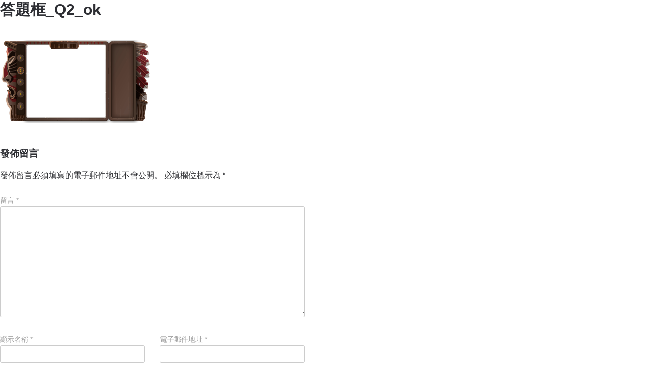

--- FILE ---
content_type: text/html; charset=UTF-8
request_url: https://experience.pagamo.org/parent-reading/%E7%AD%94%E9%A1%8C%E6%A1%86_q2_ok/
body_size: 7454
content:

<!DOCTYPE html>
<html lang="zh-TW">
<head>
	<meta charset="UTF-8">
	<meta name="viewport" content="width=device-width, initial-scale=1">
	<link rel="profile" href="https://gmpg.org/xfn/11">

	<title>答題框_Q2_ok &#8211; PaGamO素養體驗中心</title>
<meta name='robots' content='max-image-preview:large'/>
<link rel='dns-prefetch' href='//fonts.googleapis.com'/>
<link rel='dns-prefetch' href='//s.w.org'/>
<link rel='dns-prefetch' href='//c0.wp.com'/>
<link rel='dns-prefetch' href='//i0.wp.com'/>
<link rel='dns-prefetch' href='//i1.wp.com'/>
<link rel='dns-prefetch' href='//i2.wp.com'/>
<link rel="alternate" type="application/rss+xml" title="訂閱《PaGamO素養體驗中心》&raquo; 資訊提供" href="https://experience.pagamo.org/feed/"/>
<link rel="alternate" type="application/rss+xml" title="訂閱《PaGamO素養體驗中心》&raquo; 留言的資訊提供" href="https://experience.pagamo.org/comments/feed/"/>
<link rel="alternate" type="application/rss+xml" title="訂閱《PaGamO素養體驗中心 》&raquo;〈答題框_Q2_ok〉留言的資訊提供" href="https://experience.pagamo.org/parent-reading/%e7%ad%94%e9%a1%8c%e6%a1%86_q2_ok/feed/"/>
<script type="text/javascript">window._wpemojiSettings={"baseUrl":"https:\/\/s.w.org\/images\/core\/emoji\/13.1.0\/72x72\/","ext":".png","svgUrl":"https:\/\/s.w.org\/images\/core\/emoji\/13.1.0\/svg\/","svgExt":".svg","source":{"concatemoji":"https:\/\/experience.pagamo.org\/wp-includes\/js\/wp-emoji-release.min.js?ver=5.9.12"}};!function(e,a,t){var n,r,o,i=a.createElement("canvas"),p=i.getContext&&i.getContext("2d");function s(e,t){var a=String.fromCharCode;p.clearRect(0,0,i.width,i.height),p.fillText(a.apply(this,e),0,0);e=i.toDataURL();return p.clearRect(0,0,i.width,i.height),p.fillText(a.apply(this,t),0,0),e===i.toDataURL()}function c(e){var t=a.createElement("script");t.src=e,t.defer=t.type="text/javascript",a.getElementsByTagName("head")[0].appendChild(t)}for(o=Array("flag","emoji"),t.supports={everything:!0,everythingExceptFlag:!0},r=0;r<o.length;r++)t.supports[o[r]]=function(e){if(!p||!p.fillText)return!1;switch(p.textBaseline="top",p.font="600 32px Arial",e){case"flag":return s([127987,65039,8205,9895,65039],[127987,65039,8203,9895,65039])?!1:!s([55356,56826,55356,56819],[55356,56826,8203,55356,56819])&&!s([55356,57332,56128,56423,56128,56418,56128,56421,56128,56430,56128,56423,56128,56447],[55356,57332,8203,56128,56423,8203,56128,56418,8203,56128,56421,8203,56128,56430,8203,56128,56423,8203,56128,56447]);case"emoji":return!s([10084,65039,8205,55357,56613],[10084,65039,8203,55357,56613])}return!1}(o[r]),t.supports.everything=t.supports.everything&&t.supports[o[r]],"flag"!==o[r]&&(t.supports.everythingExceptFlag=t.supports.everythingExceptFlag&&t.supports[o[r]]);t.supports.everythingExceptFlag=t.supports.everythingExceptFlag&&!t.supports.flag,t.DOMReady=!1,t.readyCallback=function(){t.DOMReady=!0},t.supports.everything||(n=function(){t.readyCallback()},a.addEventListener?(a.addEventListener("DOMContentLoaded",n,!1),e.addEventListener("load",n,!1)):(e.attachEvent("onload",n),a.attachEvent("onreadystatechange",function(){"complete"===a.readyState&&t.readyCallback()})),(n=t.source||{}).concatemoji?c(n.concatemoji):n.wpemoji&&n.twemoji&&(c(n.twemoji),c(n.wpemoji)))}(window,document,window._wpemojiSettings);</script>
<style type="text/css">img.wp-smiley,img.emoji{display:inline!important;border:none!important;box-shadow:none!important;height:1em!important;width:1em!important;margin:0 .07em!important;vertical-align:-.1em!important;background:none!important;padding:0!important}</style>
	<link rel='stylesheet' id='wp-block-library-css' href='https://c0.wp.com/c/5.9.12/wp-includes/css/dist/block-library/style.min.css' type='text/css' media='all'/>
<style id='wp-block-library-inline-css' type='text/css'>.has-text-align-justify{text-align:justify}</style>
<style id='global-styles-inline-css' type='text/css'>body{--wp--preset--color--black:#000;--wp--preset--color--cyan-bluish-gray:#abb8c3;--wp--preset--color--white:#fff;--wp--preset--color--pale-pink:#f78da7;--wp--preset--color--vivid-red:#cf2e2e;--wp--preset--color--luminous-vivid-orange:#ff6900;--wp--preset--color--luminous-vivid-amber:#fcb900;--wp--preset--color--light-green-cyan:#7bdcb5;--wp--preset--color--vivid-green-cyan:#00d084;--wp--preset--color--pale-cyan-blue:#8ed1fc;--wp--preset--color--vivid-cyan-blue:#0693e3;--wp--preset--color--vivid-purple:#9b51e0;--wp--preset--gradient--vivid-cyan-blue-to-vivid-purple:linear-gradient(135deg,rgba(6,147,227,1) 0%,#9b51e0 100%);--wp--preset--gradient--light-green-cyan-to-vivid-green-cyan:linear-gradient(135deg,#7adcb4 0%,#00d082 100%);--wp--preset--gradient--luminous-vivid-amber-to-luminous-vivid-orange:linear-gradient(135deg,rgba(252,185,0,1) 0%,rgba(255,105,0,1) 100%);--wp--preset--gradient--luminous-vivid-orange-to-vivid-red:linear-gradient(135deg,rgba(255,105,0,1) 0%,#cf2e2e 100%);--wp--preset--gradient--very-light-gray-to-cyan-bluish-gray:linear-gradient(135deg,#eee 0%,#a9b8c3 100%);--wp--preset--gradient--cool-to-warm-spectrum:linear-gradient(135deg,#4aeadc 0%,#9778d1 20%,#cf2aba 40%,#ee2c82 60%,#fb6962 80%,#fef84c 100%);--wp--preset--gradient--blush-light-purple:linear-gradient(135deg,#ffceec 0%,#9896f0 100%);--wp--preset--gradient--blush-bordeaux:linear-gradient(135deg,#fecda5 0%,#fe2d2d 50%,#6b003e 100%);--wp--preset--gradient--luminous-dusk:linear-gradient(135deg,#ffcb70 0%,#c751c0 50%,#4158d0 100%);--wp--preset--gradient--pale-ocean:linear-gradient(135deg,#fff5cb 0%,#b6e3d4 50%,#33a7b5 100%);--wp--preset--gradient--electric-grass:linear-gradient(135deg,#caf880 0%,#71ce7e 100%);--wp--preset--gradient--midnight:linear-gradient(135deg,#020381 0%,#2874fc 100%);--wp--preset--duotone--dark-grayscale:url(#wp-duotone-dark-grayscale);--wp--preset--duotone--grayscale:url(#wp-duotone-grayscale);--wp--preset--duotone--purple-yellow:url(#wp-duotone-purple-yellow);--wp--preset--duotone--blue-red:url(#wp-duotone-blue-red);--wp--preset--duotone--midnight:url(#wp-duotone-midnight);--wp--preset--duotone--magenta-yellow:url(#wp-duotone-magenta-yellow);--wp--preset--duotone--purple-green:url(#wp-duotone-purple-green);--wp--preset--duotone--blue-orange:url(#wp-duotone-blue-orange);--wp--preset--font-size--small:13px;--wp--preset--font-size--medium:20px;--wp--preset--font-size--large:36px;--wp--preset--font-size--x-large:42px}.has-black-color{color:var(--wp--preset--color--black)!important}.has-cyan-bluish-gray-color{color:var(--wp--preset--color--cyan-bluish-gray)!important}.has-white-color{color:var(--wp--preset--color--white)!important}.has-pale-pink-color{color:var(--wp--preset--color--pale-pink)!important}.has-vivid-red-color{color:var(--wp--preset--color--vivid-red)!important}.has-luminous-vivid-orange-color{color:var(--wp--preset--color--luminous-vivid-orange)!important}.has-luminous-vivid-amber-color{color:var(--wp--preset--color--luminous-vivid-amber)!important}.has-light-green-cyan-color{color:var(--wp--preset--color--light-green-cyan)!important}.has-vivid-green-cyan-color{color:var(--wp--preset--color--vivid-green-cyan)!important}.has-pale-cyan-blue-color{color:var(--wp--preset--color--pale-cyan-blue)!important}.has-vivid-cyan-blue-color{color:var(--wp--preset--color--vivid-cyan-blue)!important}.has-vivid-purple-color{color:var(--wp--preset--color--vivid-purple)!important}.has-black-background-color{background-color:var(--wp--preset--color--black)!important}.has-cyan-bluish-gray-background-color{background-color:var(--wp--preset--color--cyan-bluish-gray)!important}.has-white-background-color{background-color:var(--wp--preset--color--white)!important}.has-pale-pink-background-color{background-color:var(--wp--preset--color--pale-pink)!important}.has-vivid-red-background-color{background-color:var(--wp--preset--color--vivid-red)!important}.has-luminous-vivid-orange-background-color{background-color:var(--wp--preset--color--luminous-vivid-orange)!important}.has-luminous-vivid-amber-background-color{background-color:var(--wp--preset--color--luminous-vivid-amber)!important}.has-light-green-cyan-background-color{background-color:var(--wp--preset--color--light-green-cyan)!important}.has-vivid-green-cyan-background-color{background-color:var(--wp--preset--color--vivid-green-cyan)!important}.has-pale-cyan-blue-background-color{background-color:var(--wp--preset--color--pale-cyan-blue)!important}.has-vivid-cyan-blue-background-color{background-color:var(--wp--preset--color--vivid-cyan-blue)!important}.has-vivid-purple-background-color{background-color:var(--wp--preset--color--vivid-purple)!important}.has-black-border-color{border-color:var(--wp--preset--color--black)!important}.has-cyan-bluish-gray-border-color{border-color:var(--wp--preset--color--cyan-bluish-gray)!important}.has-white-border-color{border-color:var(--wp--preset--color--white)!important}.has-pale-pink-border-color{border-color:var(--wp--preset--color--pale-pink)!important}.has-vivid-red-border-color{border-color:var(--wp--preset--color--vivid-red)!important}.has-luminous-vivid-orange-border-color{border-color:var(--wp--preset--color--luminous-vivid-orange)!important}.has-luminous-vivid-amber-border-color{border-color:var(--wp--preset--color--luminous-vivid-amber)!important}.has-light-green-cyan-border-color{border-color:var(--wp--preset--color--light-green-cyan)!important}.has-vivid-green-cyan-border-color{border-color:var(--wp--preset--color--vivid-green-cyan)!important}.has-pale-cyan-blue-border-color{border-color:var(--wp--preset--color--pale-cyan-blue)!important}.has-vivid-cyan-blue-border-color{border-color:var(--wp--preset--color--vivid-cyan-blue)!important}.has-vivid-purple-border-color{border-color:var(--wp--preset--color--vivid-purple)!important}.has-vivid-cyan-blue-to-vivid-purple-gradient-background{background:var(--wp--preset--gradient--vivid-cyan-blue-to-vivid-purple)!important}.has-light-green-cyan-to-vivid-green-cyan-gradient-background{background:var(--wp--preset--gradient--light-green-cyan-to-vivid-green-cyan)!important}.has-luminous-vivid-amber-to-luminous-vivid-orange-gradient-background{background:var(--wp--preset--gradient--luminous-vivid-amber-to-luminous-vivid-orange)!important}.has-luminous-vivid-orange-to-vivid-red-gradient-background{background:var(--wp--preset--gradient--luminous-vivid-orange-to-vivid-red)!important}.has-very-light-gray-to-cyan-bluish-gray-gradient-background{background:var(--wp--preset--gradient--very-light-gray-to-cyan-bluish-gray)!important}.has-cool-to-warm-spectrum-gradient-background{background:var(--wp--preset--gradient--cool-to-warm-spectrum)!important}.has-blush-light-purple-gradient-background{background:var(--wp--preset--gradient--blush-light-purple)!important}.has-blush-bordeaux-gradient-background{background:var(--wp--preset--gradient--blush-bordeaux)!important}.has-luminous-dusk-gradient-background{background:var(--wp--preset--gradient--luminous-dusk)!important}.has-pale-ocean-gradient-background{background:var(--wp--preset--gradient--pale-ocean)!important}.has-electric-grass-gradient-background{background:var(--wp--preset--gradient--electric-grass)!important}.has-midnight-gradient-background{background:var(--wp--preset--gradient--midnight)!important}.has-small-font-size{font-size:var(--wp--preset--font-size--small)!important}.has-medium-font-size{font-size:var(--wp--preset--font-size--medium)!important}.has-large-font-size{font-size:var(--wp--preset--font-size--large)!important}.has-x-large-font-size{font-size:var(--wp--preset--font-size--x-large)!important}</style>
<link rel='stylesheet' id='hfe-style-css' href='https://experience.pagamo.org/wp-content/plugins/header-footer-elementor/assets/css/header-footer-elementor.css?ver=1.5.3' type='text/css' media='all'/>
<link rel='stylesheet' id='elementor-icons-css' href='https://experience.pagamo.org/wp-content/plugins/elementor/assets/lib/eicons/css/elementor-icons.min.css?ver=5.9.1' type='text/css' media='all'/>
<link rel='stylesheet' id='elementor-animations-css' href='https://experience.pagamo.org/wp-content/plugins/elementor/assets/lib/animations/animations.min.css?ver=3.0.11' type='text/css' media='all'/>
<link rel='stylesheet' id='elementor-frontend-legacy-css' href='https://experience.pagamo.org/wp-content/plugins/elementor/assets/css/frontend-legacy.min.css?ver=3.0.11' type='text/css' media='all'/>
<link rel='stylesheet' id='elementor-frontend-css' href='https://experience.pagamo.org/wp-content/plugins/elementor/assets/css/frontend.min.css?ver=3.0.11' type='text/css' media='all'/>
<link rel='stylesheet' id='elementor-post-9-css' href='https://experience.pagamo.org/wp-content/uploads/elementor/css/post-9.css?ver=1635488862' type='text/css' media='all'/>
<link rel='stylesheet' id='lae-animate-styles-css' href='https://experience.pagamo.org/wp-content/plugins/addons-for-elementor/assets/css/animate.css?ver=4.3.1' type='text/css' media='all'/>
<link rel='stylesheet' id='lae-sliders-styles-css' href='https://experience.pagamo.org/wp-content/plugins/addons-for-elementor/assets/css/sliders.css?ver=4.3.1' type='text/css' media='all'/>
<link rel='stylesheet' id='lae-icomoon-styles-css' href='https://experience.pagamo.org/wp-content/plugins/addons-for-elementor/assets/css/icomoon.css?ver=4.3.1' type='text/css' media='all'/>
<link rel='stylesheet' id='lae-frontend-styles-css' href='https://experience.pagamo.org/wp-content/plugins/addons-for-elementor/assets/css/lae-frontend.css?ver=4.3.1' type='text/css' media='all'/>
<link rel='stylesheet' id='lae-widgets-styles-css' href='https://experience.pagamo.org/wp-content/plugins/addons-for-elementor/assets/css/lae-widgets.css?ver=4.3.1' type='text/css' media='all'/>
<link rel='stylesheet' id='powerpack-frontend-css' href='https://experience.pagamo.org/wp-content/plugins/powerpack-lite-for-elementor/assets/css/frontend.css?ver=2.1.5' type='text/css' media='all'/>
<link rel='stylesheet' id='font-awesome-5-all-css' href='https://experience.pagamo.org/wp-content/plugins/elementor/assets/lib/font-awesome/css/all.min.css?ver=4.3.0' type='text/css' media='all'/>
<link rel='stylesheet' id='font-awesome-4-shim-css' href='https://experience.pagamo.org/wp-content/plugins/elementor/assets/lib/font-awesome/css/v4-shims.min.css?ver=4.3.0' type='text/css' media='all'/>
<link rel='stylesheet' id='elementskit-css-widgetarea-control-editor-css' href='https://experience.pagamo.org/wp-content/plugins/elementskit-lite/modules/controls/assets/css/widgetarea-editor.css?ver=2.0.8' type='text/css' media='all'/>
<link rel='stylesheet' id='elementor-global-css' href='https://experience.pagamo.org/wp-content/uploads/elementor/css/global.css?ver=1635490535' type='text/css' media='all'/>
<link rel='stylesheet' id='editor-blocks-style-css' href='https://experience.pagamo.org/wp-content/themes/editor-blocks/style.css?ver=5.9.12' type='text/css' media='all'/>
<link rel='stylesheet' id='editor-blocks-google-fonts-css' href='https://fonts.googleapis.com/css?family=Source+Sans+Pro%3A400%2C400i%2C700%2C700i&#038;ver=5.9.12' type='text/css' media='all'/>
<link rel='stylesheet' id='elementor-icons-ekiticons-css' href='https://experience.pagamo.org/wp-content/plugins/elementskit-lite/modules/controls/assets/css/ekiticons.css?ver=5.9.0' type='text/css' media='all'/>
<link rel='stylesheet' id='ekit-widget-styles-css' href='https://experience.pagamo.org/wp-content/plugins/elementskit-lite/widgets/init/assets/css/widget-styles.css?ver=2.0.8' type='text/css' media='all'/>
<link rel='stylesheet' id='ekit-widget-styles-pro-css' href='https://experience.pagamo.org/wp-content/plugins/elementskit-lite/widgets/init/assets/css/widget-styles-pro.css?ver=2.0.8' type='text/css' media='all'/>
<link rel='stylesheet' id='ekit-responsive-css' href='https://experience.pagamo.org/wp-content/plugins/elementskit-lite/widgets/init/assets/css/responsive.css?ver=2.0.8' type='text/css' media='all'/>
<link rel='stylesheet' id='google-fonts-1-css' href='https://fonts.googleapis.com/css?family=Roboto%3A100%2C100italic%2C200%2C200italic%2C300%2C300italic%2C400%2C400italic%2C500%2C500italic%2C600%2C600italic%2C700%2C700italic%2C800%2C800italic%2C900%2C900italic%7CRoboto+Slab%3A100%2C100italic%2C200%2C200italic%2C300%2C300italic%2C400%2C400italic%2C500%2C500italic%2C600%2C600italic%2C700%2C700italic%2C800%2C800italic%2C900%2C900italic&#038;ver=5.9.12' type='text/css' media='all'/>
<link rel='stylesheet' id='jetpack_css-css' href='https://c0.wp.com/p/jetpack/9.0.5/css/jetpack.css' type='text/css' media='all'/>
<script type='text/javascript' src='https://experience.pagamo.org/wp-content/plugins/elementor/assets/lib/font-awesome/js/v4-shims.min.js?ver=4.3.0' id='font-awesome-4-shim-js'></script>
<script type='text/javascript' id='jquery-core-js-extra'>//<![CDATA[
var pp={"ajax_url":"https:\/\/experience.pagamo.org\/wp-admin\/admin-ajax.php"};
//]]></script>
<script type='text/javascript' src='https://c0.wp.com/c/5.9.12/wp-includes/js/jquery/jquery.min.js' id='jquery-core-js'></script>
<script type='text/javascript' src='https://c0.wp.com/c/5.9.12/wp-includes/js/jquery/jquery-migrate.min.js' id='jquery-migrate-js'></script>
<link rel="https://api.w.org/" href="https://experience.pagamo.org/wp-json/"/><link rel="alternate" type="application/json" href="https://experience.pagamo.org/wp-json/wp/v2/media/54"/><link rel="EditURI" type="application/rsd+xml" title="RSD" href="https://experience.pagamo.org/xmlrpc.php?rsd"/>
<link rel="wlwmanifest" type="application/wlwmanifest+xml" href="https://experience.pagamo.org/wp-includes/wlwmanifest.xml"/> 
<meta name="generator" content="WordPress 5.9.12"/>
<link rel='shortlink' href='https://experience.pagamo.org/?p=54'/>
<link rel="alternate" type="application/json+oembed" href="https://experience.pagamo.org/wp-json/oembed/1.0/embed?url=https%3A%2F%2Fexperience.pagamo.org%2Fparent-reading%2F%25e7%25ad%2594%25e9%25a1%258c%25e6%25a1%2586_q2_ok%2F"/>
<link rel="alternate" type="text/xml+oembed" href="https://experience.pagamo.org/wp-json/oembed/1.0/embed?url=https%3A%2F%2Fexperience.pagamo.org%2Fparent-reading%2F%25e7%25ad%2594%25e9%25a1%258c%25e6%25a1%2586_q2_ok%2F&#038;format=xml"/>
        <script type="text/javascript">(function(){window.lae_fs={can_use_premium_code:false};})();</script>
        <meta name="generator" content="Site Kit by Google 1.18.0"/><style type='text/css'>img#wpstats{display:none}</style><style type="text/css">.recentcomments a{display:inline!important;padding:0!important;margin:0!important}</style>		<style type="text/css">.site-header .wrapper{min-height:px}.site-title a{color:#3f3f3f}</style>
					<style type="text/css">html:not( .jetpack-lazy-images-js-enabled ):not( .js ) .jetpack-lazy-image {display:none}</style>
			<script>document.documentElement.classList.add('jetpack-lazy-images-js-enabled');</script>
		<!-- Google Tag Manager added by Site Kit -->
<script>(function(w,d,s,l,i){w[l]=w[l]||[];w[l].push({'gtm.start':new Date().getTime(),event:'gtm.js'});var f=d.getElementsByTagName(s)[0],j=d.createElement(s),dl=l!='dataLayer'?'&l='+l:'';j.async=true;j.src='https://www.googletagmanager.com/gtm.js?id='+i+dl;f.parentNode.insertBefore(j,f);})(window,document,'script','dataLayer','GTM-KGZBC6K');</script>
<!-- End Google Tag Manager -->
		<link rel="icon" href="https://i0.wp.com/experience.pagamo.org/wp-content/uploads/2020/10/favicon.png?fit=32%2C32&#038;ssl=1" sizes="32x32"/>
<link rel="icon" href="https://i0.wp.com/experience.pagamo.org/wp-content/uploads/2020/10/favicon.png?fit=32%2C32&#038;ssl=1" sizes="192x192"/>
<link rel="apple-touch-icon" href="https://i0.wp.com/experience.pagamo.org/wp-content/uploads/2020/10/favicon.png?fit=32%2C32&#038;ssl=1"/>
<meta name="msapplication-TileImage" content="https://i0.wp.com/experience.pagamo.org/wp-content/uploads/2020/10/favicon.png?fit=32%2C32&#038;ssl=1"/>
		<style type="text/css" id="wp-custom-css">.site-footer,.site-header{display:none}.site-content>.wrapper{max-width:100%!important;padding:0!important}.parent-article-text{height:430px!important}@media only screen and (max-width:768px){.parent-article-text{height:330px!important}}</style>
		</head>

<body data-rsssl=1 class="attachment attachment-template-default attachmentid-54 attachment-png wp-custom-logo ehf-template-editor-blocks ehf-stylesheet-editor-blocks elementor-default elementor-kit-9">

<div class="site-wrapper">

	<header class="site-header">
		<div class="wrapper">
			
<div class="site-branding">

	<a href="https://experience.pagamo.org/" class="custom-logo-link" rel="home"><img width="880" height="101" src="https://i1.wp.com/experience.pagamo.org/wp-content/uploads/2020/10/cropped-PaGamO素養品學堂_c.png?fit=880%2C101&amp;ssl=1" class="custom-logo jetpack-lazy-image" alt="PaGamO素養體驗中心" data-lazy-srcset="https://i1.wp.com/experience.pagamo.org/wp-content/uploads/2020/10/cropped-PaGamO素養品學堂_c.png?w=880&amp;ssl=1 880w, https://i1.wp.com/experience.pagamo.org/wp-content/uploads/2020/10/cropped-PaGamO素養品學堂_c.png?resize=300%2C34&amp;ssl=1 300w, https://i1.wp.com/experience.pagamo.org/wp-content/uploads/2020/10/cropped-PaGamO素養品學堂_c.png?resize=768%2C88&amp;ssl=1 768w, https://i1.wp.com/experience.pagamo.org/wp-content/uploads/2020/10/cropped-PaGamO素養品學堂_c.png?resize=600%2C69&amp;ssl=1 600w" data-lazy-sizes="(max-width: 880px) 100vw, 880px" data-lazy-src="https://i1.wp.com/experience.pagamo.org/wp-content/uploads/2020/10/cropped-PaGamO素養品學堂_c.png?fit=880%2C101&amp;ssl=1&amp;is-pending-load=1" srcset="[data-uri]"/></a>
	
		<p class="site-title">
			<a href="https://experience.pagamo.org/" rel="home">
				PaGamO素養體驗中心			</a>
		</p>

	
</div><!-- .site-branding -->
			
<nav id="site-navigation" class="menu-1">
	<div class="wrapper">
		<button class="menu-toggle" aria-controls="site-menu" aria-expanded="false">
			網站導覽		</button>

		<div id="site-menu" class="menu"><ul>
<li class="page_item page-item-441"><a href="https://experience.pagamo.org/parent-desc/">PaGamO素養品學堂-什麼是閱讀素養？</a></li>
<li class="page_item page-item-751"><a href="https://experience.pagamo.org/parent-video-exp-h/">PaGamO素養品學堂-影音詳解-國中</a></li>
<li class="page_item page-item-295"><a href="https://experience.pagamo.org/parent-video-exp/">PaGamO素養品學堂-影音詳解-國小</a></li>
<li class="page_item page-item-734"><a href="https://experience.pagamo.org/parent-reading-explanation-h/">PaGamO素養品學堂-文字詳解-國中</a></li>
<li class="page_item page-item-124"><a href="https://experience.pagamo.org/parent-reading-explanation/">PaGamO素養品學堂-文字詳解-國小</a></li>
<li class="page_item page-item-747"><a href="https://experience.pagamo.org/parent-reading-explanation-s/">PaGamO素養品學堂-文字詳解-高中職</a></li>
<li class="page_item page-item-699"><a href="https://experience.pagamo.org/parent-reading-h/">PaGamO素養品學堂-文章答題-國中</a></li>
<li class="page_item page-item-38 current_page_ancestor current_page_parent"><a href="https://experience.pagamo.org/parent-reading/">PaGamO素養品學堂-文章答題-國小</a></li>
<li class="page_item page-item-692"><a href="https://experience.pagamo.org/parent-reading-s/">PaGamO素養品學堂-文章答題-高中職</a></li>
<li class="page_item page-item-132"><a href="https://experience.pagamo.org/parent-console/">PaGamO素養學習-家長後台體驗</a></li>
<li class="page_item page-item-143"><a href="https://experience.pagamo.org/parent-exp-finish/">PaGamO素養學習-家長體驗完成優惠</a></li>
<li class="page_item page-item-426"><a href="https://experience.pagamo.org/">PaGamO素養學習-家長體驗首頁</a></li>
<li class="page_item page-item-648"><a href="https://experience.pagamo.org/%e5%93%81%e5%ad%b8%e5%a0%82%e9%96%b1%e8%ae%80%e7%90%86%e8%a7%a3-%e5%ae%b6%e9%95%b7%e9%ab%94%e9%a9%97%e9%a6%96%e9%a0%81-2/">PaGamO素養學習-家長體驗首頁</a></li>
<li class="page_item page-item-869"><a href="https://experience.pagamo.org/seca-parent-video-exp-h/">PaGamO英語素養聯盟-影音詳解-中級</a></li>
<li class="page_item page-item-825"><a href="https://experience.pagamo.org/seca-parent-video-exp-hi/">PaGamO英語素養聯盟-影音詳解-中高級</a></li>
<li class="page_item page-item-817"><a href="https://experience.pagamo.org/seca-parent-video-exp-i/">PaGamO英語素養聯盟-影音詳解-初級</a></li>
<li class="page_item page-item-874"><a href="https://experience.pagamo.org/seca-reading-exp-h/">PaGamO英語素養聯盟-文字詳解-中級</a></li>
<li class="page_item page-item-832"><a href="https://experience.pagamo.org/seca-reading-exp-hi/">PaGamO英語素養聯盟-文字詳解-中高級</a></li>
<li class="page_item page-item-809"><a href="https://experience.pagamo.org/seca-reading-exp-i/">PaGamO英語素養聯盟-文字詳解-初級</a></li>
<li class="page_item page-item-870"><a href="https://experience.pagamo.org/seca-read-h/">PaGamO英語素養聯盟-文章答題-中級</a></li>
<li class="page_item page-item-760"><a href="https://experience.pagamo.org/seca-read-hi/">PaGamO英語素養聯盟-文章答題-中高級</a></li>
<li class="page_item page-item-758"><a href="https://experience.pagamo.org/seca-read-i/">PaGamO英語素養聯盟-文章答題-初級</a></li>
</ul></div>
	</div><!-- .wrapper -->
</nav><!-- .menu-1 -->
		</div><!-- .wrapper -->
	</header><!-- .site-header -->

	<div class="site-content">
		<div class="wrapper">

	<div class="content-area">

		
<article class="post-54 attachment type-attachment status-inherit hentry">

	
	
<header class="entry-header">

	<h1 class="entry-title">答題框_Q2_ok</h1>
</header><!-- .entry-header -->

	<div class="entry-content">
		<p class="attachment"><a href='https://i0.wp.com/experience.pagamo.org/wp-content/uploads/2020/10/答題框_Q2_ok.png?ssl=1'><img width="300" height="165" src="https://i0.wp.com/experience.pagamo.org/wp-content/uploads/2020/10/答題框_Q2_ok.png?fit=300%2C165&amp;ssl=1" class="attachment-medium size-medium jetpack-lazy-image" alt="" loading="lazy" data-lazy-srcset="https://i0.wp.com/experience.pagamo.org/wp-content/uploads/2020/10/答題框_Q2_ok.png?w=2304&amp;ssl=1 2304w, https://i0.wp.com/experience.pagamo.org/wp-content/uploads/2020/10/答題框_Q2_ok.png?resize=300%2C165&amp;ssl=1 300w, https://i0.wp.com/experience.pagamo.org/wp-content/uploads/2020/10/答題框_Q2_ok.png?resize=1024%2C563&amp;ssl=1 1024w, https://i0.wp.com/experience.pagamo.org/wp-content/uploads/2020/10/答題框_Q2_ok.png?resize=768%2C422&amp;ssl=1 768w, https://i0.wp.com/experience.pagamo.org/wp-content/uploads/2020/10/答題框_Q2_ok.png?resize=1536%2C844&amp;ssl=1 1536w, https://i0.wp.com/experience.pagamo.org/wp-content/uploads/2020/10/答題框_Q2_ok.png?resize=2048%2C1125&amp;ssl=1 2048w, https://i0.wp.com/experience.pagamo.org/wp-content/uploads/2020/10/答題框_Q2_ok.png?resize=600%2C330&amp;ssl=1 600w" data-lazy-sizes="(max-width: 300px) 100vw, 300px" data-lazy-src="https://i0.wp.com/experience.pagamo.org/wp-content/uploads/2020/10/答題框_Q2_ok.png?fit=300%2C165&amp;ssl=1&amp;is-pending-load=1" srcset="[data-uri]"/></a></p>
	</div><!-- .entry-content -->

</article><!-- #post-## -->

<div id="comments" class="comments-area">

		<div id="respond" class="comment-respond">
		<h3 id="reply-title" class="comment-reply-title">發佈留言 <small><a rel="nofollow" id="cancel-comment-reply-link" href="/parent-reading/%E7%AD%94%E9%A1%8C%E6%A1%86_q2_ok/#respond" style="display:none;">取消回覆</a></small></h3><form action="https://experience.pagamo.org/wp-comments-post.php" method="post" id="commentform" class="comment-form" novalidate><p class="comment-notes"><span id="email-notes">發佈留言必須填寫的電子郵件地址不會公開。</span> <span class="required-field-message" aria-hidden="true">必填欄位標示為 <span class="required" aria-hidden="true">*</span></span></p><p class="comment-form-comment"><label for="comment">留言 <span class="required" aria-hidden="true">*</span></label> <textarea id="comment" name="comment" cols="45" rows="8" maxlength="65525" required></textarea></p><p class="comment-form-author"><label for="author">顯示名稱 <span class="required" aria-hidden="true">*</span></label> <input id="author" name="author" type="text" value="" size="30" maxlength="245" required /></p>
<p class="comment-form-email"><label for="email">電子郵件地址 <span class="required" aria-hidden="true">*</span></label> <input id="email" name="email" type="email" value="" size="30" maxlength="100" aria-describedby="email-notes" required /></p>
<p class="comment-form-url"><label for="url">個人網站網址</label> <input id="url" name="url" type="url" value="" size="30" maxlength="200"/></p>
<p class="comment-form-cookies-consent"><input id="wp-comment-cookies-consent" name="wp-comment-cookies-consent" type="checkbox" value="yes"/> <label for="wp-comment-cookies-consent">在<strong>瀏覽器</strong>中儲存顯示名稱、電子郵件地址及個人網站網址，以供下次發佈留言時使用。</label></p>
<p class="form-submit"><input name="submit" type="submit" id="submit" class="submit" value="發佈留言"/> <input type='hidden' name='comment_post_ID' value='54' id='comment_post_ID'/>
<input type='hidden' name='comment_parent' id='comment_parent' value='0'/>
</p></form>	</div><!-- #respond -->
	</div><!-- #comments -->

	</div><!-- .content-area -->


		</div><!-- .wrapper -->
	</div><!-- .site-content -->

	<footer class="site-footer">
		<div class="wrapper">
			<div class="site-info">
				佈景主題採用 Danny Cooper 所設計的 <a href="https://olympusthemes.com/themes/editor-blocks/">Editor Blocks</a>			</div><!-- .site-info -->
		</div><!-- .wrapper -->
	</footer><!-- .site-footer -->

		<script>
			jQuery(document).ready(function(){
				const hideAllSteps = function() {
					for(let i = 1; i <= 5; i++) {
						jQuery(`#parent-answer-step${i}`).hide();
						jQuery(`#parent-answer-step${i}-m`).hide();
					}
				};
				const bindQSubmitClick = function() {
					jQuery('#parent-btn-start-answer').click(function(){
						jQuery('#parent-article-reading').hide();
						jQuery('#parent-answer-step1').show();
					});
					jQuery('#parent-btn-start-answer-m').click(function(){
						jQuery('#parent-article-reading-m').hide();
						jQuery('#parent-answer-step1-m').show();
					});
					for(let i = 0; i <= 4; i++) {
						jQuery(`#parent-q${i}-btn-submit, .parent-q${i}-btn-option`).click(function(){
							jQuery(`#parent-answer-step${i}`).hide();
							jQuery(`#parent-answer-step${i+1}`).show();
						});
						jQuery(`#parent-q${i}-btn-submit-m, .parent-q${i}-btn-option-m`).click(function(){
							jQuery(`#parent-answer-step${i}-m`).hide();
							jQuery(`#parent-answer-step${i+1}-m`).show();
						});
					}
				};
				hideAllSteps();
				bindQSubmitClick();
			});
		</script>
			<!-- Google Tag Manager (noscript) added by Site Kit -->
		<noscript>
			<iframe src="https://www.googletagmanager.com/ns.html?id=GTM-KGZBC6K" height="0" width="0" style="display:none;visibility:hidden"></iframe>
		</noscript>
		<!-- End Google Tag Manager (noscript) -->
		<script type='text/javascript' src='https://c0.wp.com/p/jetpack/9.0.5/_inc/build/photon/photon.min.js' id='jetpack-photon-js'></script>
<script type='text/javascript' src='https://experience.pagamo.org/wp-content/themes/editor-blocks/assets/js/navigation.js?ver=20151215' id='editor-blocks-navigation-js'></script>
<script type='text/javascript' src='https://c0.wp.com/c/5.9.12/wp-includes/js/comment-reply.min.js' id='comment-reply-js'></script>
<script type='text/javascript' src='https://experience.pagamo.org/wp-content/plugins/elementskit-lite/libs/framework/assets/js/frontend-script.js?ver=2.0.8' id='elementskit-framework-js-frontend-js'></script>
<script type='text/javascript' id='elementskit-framework-js-frontend-js-after'>var elementskit={resturl:'https://experience.pagamo.org/wp-json/elementskit/v1/',}</script>
<script type='text/javascript' src='https://experience.pagamo.org/wp-content/plugins/elementskit-lite/widgets/init/assets/js/widget-scripts.js?ver=2.0.8' id='ekit-widget-scripts-js'></script>
<script type='text/javascript' src='https://experience.pagamo.org/wp-content/plugins/jetpack/vendor/automattic/jetpack-lazy-images/src/js/lazy-images.min.js?ver=1.0.0' id='jetpack-lazy-images-js'></script>
<script type='text/javascript' src='https://stats.wp.com/e-202604.js' async='async' defer='defer'></script>
<script type='text/javascript'>_stq=window._stq||[];_stq.push(['view',{v:'ext',j:'1:9.0.5',blog:'184223720',post:'54',tz:'8',srv:'experience.pagamo.org'}]);_stq.push(['clickTrackerInit','184223720','54']);</script>

</div><!-- .site-wrapper -->

</body>
</html>
